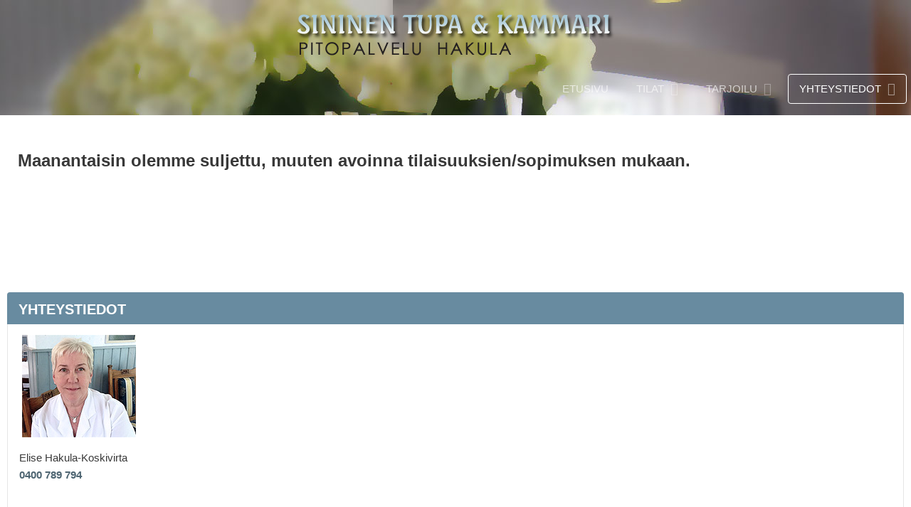

--- FILE ---
content_type: text/html; charset=utf-8
request_url: https://sininentupa.fi/index.php/ota-yhteyttae/ajo-ohje-kappelista/2-ajankohtaista/19-olemme-lomalla-7-1-2018-14-1-2018
body_size: 17729
content:
<!doctype html>
<html xml:lang="fi-fi" lang="fi-fi" >
<head>
		<meta name="viewport" content="width=device-width, initial-scale=1.0">
<base href="https://sininentupa.fi/index.php/ota-yhteyttae/ajo-ohje-kappelista/2-ajankohtaista/19-olemme-lomalla-7-1-2018-14-1-2018" />
	<meta http-equiv="content-type" content="text/html; charset=utf-8" />
	<meta name="keywords" content="Sininen tupa,sininen kammari,pitopalvelu hakula, hakula,pitopalvelu turku,muistotilaisuus turku,juhlatila turku,catering turku" />
	<meta name="author" content="Elise Hakula-Koskivirta" />
	<meta name="description" content="Sininen tupa ja sininen kammari ovat Pitopalvelu Hakulan juhlatilat Turussa. Muistotilaisuudet, syntymäpäivät, rippijuhlat, kastetilaisuudet, sukujuhlat." />
	<meta name="generator" content="Joomla! - Open Source Content Management" />
	<title> Maanantaisin olemme suljettu, muuten avoinna tilaisuuksien/sopimuksen mukaan.</title>
	<link href="/favicon.ico" rel="shortcut icon" type="image/vnd.microsoft.icon" />
	<link href="/libraries/gantry/css/grid-responsive.css" rel="stylesheet" type="text/css" />
	<link href="/templates/rt_paradigm/css-compiled/bootstrap.css" rel="stylesheet" type="text/css" />
	<link href="/templates/rt_paradigm/css-compiled/master-4fa091fc497d1ef8fee9a064bac4b5f7.css" rel="stylesheet" type="text/css" />
	<link href="/templates/rt_paradigm/css/master-webkit.css" rel="stylesheet" type="text/css" />
	<link href="/templates/rt_paradigm/css-compiled/demo-4fa091fc497d1ef8fee9a064bac4b5f7.css" rel="stylesheet" type="text/css" />
	<link href="/templates/rt_paradigm/css-compiled/mediaqueries.css" rel="stylesheet" type="text/css" />
	<link href="/templates/rt_paradigm/css-compiled/menu.css" rel="stylesheet" type="text/css" />
	<link href="/templates/rt_paradigm/css/rt_paradigm-custom.css" rel="stylesheet" type="text/css" />
	<style type="text/css">
#rt-logo {background: url(/images/kuvat/template/logo.png) 50% 0 no-repeat !important;}
#rt-logo {width: 447px;height: 58px;}

	</style>
	<script type="application/json" class="joomla-script-options new">{"csrf.token":"12445f159e473842cf23985f1a6c6d05","system.paths":{"root":"","base":""}}</script>
	<script src="/media/jui/js/jquery.min.js?97772d71e0e26c316fbb1d20d9c9aa59" type="text/javascript"></script>
	<script src="/media/jui/js/jquery-noconflict.js?97772d71e0e26c316fbb1d20d9c9aa59" type="text/javascript"></script>
	<script src="/media/jui/js/jquery-migrate.min.js?97772d71e0e26c316fbb1d20d9c9aa59" type="text/javascript"></script>
	<script src="/media/system/js/caption.js?97772d71e0e26c316fbb1d20d9c9aa59" type="text/javascript"></script>
	<script src="/media/system/js/mootools-core.js?97772d71e0e26c316fbb1d20d9c9aa59" type="text/javascript"></script>
	<script src="/media/system/js/core.js?97772d71e0e26c316fbb1d20d9c9aa59" type="text/javascript"></script>
	<script src="/media/system/js/mootools-more.js?97772d71e0e26c316fbb1d20d9c9aa59" type="text/javascript"></script>
	<script src="/templates/rt_paradigm/js/chart.js" type="text/javascript"></script>
	<script src="/libraries/gantry/js/browser-engines.js" type="text/javascript"></script>
	<script src="/templates/rt_paradigm/js/rokmediaqueries.js" type="text/javascript"></script>
	<script src="/modules/mod_roknavmenu/themes/default/js/rokmediaqueries.js" type="text/javascript"></script>
	<script src="/modules/mod_roknavmenu/themes/default/js/sidemenu.js" type="text/javascript"></script>
	<script type="text/javascript">
jQuery(window).on('load',  function() {
				new JCaption('img.caption');
			});		(function(i,s,o,g,r,a,m){i['GoogleAnalyticsObject']=r;i[r]=i[r]||function(){
		(i[r].q=i[r].q||[]).push(arguments)},i[r].l=1*new Date();a=s.createElement(o),
		m=s.getElementsByTagName(o)[0];a.async=1;a.src=g;m.parentNode.insertBefore(a,m)
		})(window,document,'script','//www.google-analytics.com/analytics.js','__gaTracker');
		__gaTracker('create', 'UA-13049483-1', 'auto');
		__gaTracker('send', 'pageview');
	
	</script>
	</head>
<body  class="logo-type-custom header-overlay-dark header-type-customheader scrolling-fixed-header-disable scrolling-overlay-light utility-overlay-dark feature-overlay-light feature-type-preset7 maintop-overlay-light main-body-overlay-light mainbottom-overlay-light extension-overlay-dark extension-type-paradigm footer-overlay-dark font-family-optima font-size-is-default menu-type-dropdownmenu menu-dropdownmenu-position-header-b layout-mode-responsive col12 option-com-content menu-ajo-ohje-kappelista ">
  
  <div id="fb-root"></div>
<script>(function(d, s, id) {
  var js, fjs = d.getElementsByTagName(s)[0];
  if (d.getElementById(id)) return;
  js = d.createElement(s); js.id = id;
  js.src = "//connect.facebook.net/fi_FI/sdk.js#xfbml=1&version=v2.3";
  fjs.parentNode.insertBefore(js, fjs);
}(document, 'script', 'facebook-jssdk'));</script>
  
	<div id="rt-page-surround">
				<header id="rt-header-surround">
			<div class="rt-overlay">
								<div id="rt-header">
					<div class="rt-container">
						<div class="rt-grid-5 rt-alpha">
     			            <div class="rt-block smallmargintop mediumpaddingtop smallpaddingbottom smallmarginbottom
">
           	<div class="module-surround">
	           		                	<div class="module-content">
	                		

<div class="customsmallmargintop mediumpaddingtop smallpaddingbottom smallmarginbottom
"  >
	<div class="rt-image rt-center">
<div class="logoimg"><a href="/../"><img src="/images/kuvat/template/logo.png" alt="Sininen Tupa ja Kammari" /></a></div>
</div></div>
	                	</div>
                	</div>
           </div>
	
</div>
<div class="rt-grid-7 rt-omega">
    	<div class="menu-block">
		<div class="gf-menu-device-container responsive-type-panel"></div>
<ul class="gf-menu l1 " >
                    <li class="item2" >

            <a class="item" href="/index.php"  >

                                Etusivu              
            </a>


                    </li>
                            <li class="item3 parent" >

            <a class="item" href="/index.php?Itemid=3"  >

                                Tilat              
            </a>


                            <span class="dropdown-spacer"></span>
                                    <div class="dropdown columns-1 " style="width:180px;">
                                                <div class="column col1"  style="width:180px;">
                            <ul class="l2">
                                                                                                                    <li class="item4" >

            <a class="item" href="/index.php/tilat/sininen-tupa"  >

                                Sininen Tupa              
            </a>


                    </li>
                                                                                                                                                                <li class="item5" >

            <a class="item" href="/index.php/tilat/sininen-kammari"  >

                                Sininen Kammari              
            </a>


                    </li>
                                                                                                        </ul>
                        </div>
                                            </div>

                                    </li>
                            <li class="item6 parent" >

            <a class="item" href="javascript:void(0);"  >

                                Tarjoilu              
            </a>


                            <span class="dropdown-spacer"></span>
                                    <div class="dropdown columns-1 " style="width:180px;">
                                                <div class="column col1"  style="width:180px;">
                            <ul class="l2">
                                                                                                                    <li class="item12" >

            <a class="item" href="/index.php/tarjoiluehdotuksia/tarjoiluvaihtoehdot"  >

                                Tarjoiluvaihtoehdot              
            </a>


                    </li>
                                                                                                                                                                <li class="item11" >

            <a class="item" href="/index.php/tarjoiluehdotuksia/kuvia-kattauksista"  >

                                Kuvia kattauksista              
            </a>


                    </li>
                                                                                                        </ul>
                        </div>
                                            </div>

                                    </li>
                            <li class="item9 parent active" >

            <a class="item" href="javascript:void(0);"  >

                                Yhteystiedot              
            </a>


                            <span class="dropdown-spacer"></span>
                                    <div class="dropdown columns-1 " style="width:180px;">
                                                <div class="column col1"  style="width:180px;">
                            <ul class="l2">
                                                                                                                    <li class="item146" >

            <a class="item" href="/index.php/ota-yhteyttae/yhteystiedot"  >

                                Yhteystiedot               
            </a>


                    </li>
                                                                                                                                                                <li class="item158" >

            <a class="item" href="/index.php/ota-yhteyttae/tilanvaraus"  >

                                Tilanvaraus              
            </a>


                    </li>
                                                                                                                                                                <li class="item10 active last" >

            <a class="item" href="/index.php/ota-yhteyttae/ajo-ohje-kappelista"  >

                                Ajo-ohje kappelista              
            </a>


                    </li>
                                                                                                                                                                <li class="item8" >

            <a class="item" href="/index.php/ota-yhteyttae/kartta"  >

                                Kartta              
            </a>


                    </li>
                                                                                                                                                                <li class="item140" >

            <a class="item" href="/index.php/ota-yhteyttae/ukk-usein-kysytyt-kysymykset"  >

                                UKK - Usein kysytyt kysymykset              
            </a>


                    </li>
                                                                                                        </ul>
                        </div>
                                            </div>

                                    </li>
            </ul>		<div class="clear"></div>
	</div>
	<div class="clear"></div>
	
</div>
						<div class="clear"></div>
					</div>
				</div>
																<div id="rt-drawer">
					<div class="rt-container">
												<div class="clear"></div>
					</div>
				</div>
															</div>
		</header>
				<section id="rt-section-surround">
			<div id="rt-transition">
				<div id="rt-mainbody-surround">
																																			<div class="rt-container">
						          
<div id="rt-main" class="sa3-mb6-sb3">
                <div class="rt-container">
                    <div class="rt-grid-6 rt-push-3">
                                                						<div class="rt-block">
	                        <div id="rt-mainbody">
								<div class="component-content">
	                            	<article class="item-page" itemscope itemtype="http://schema.org/Article">
<meta itemprop="inLanguage" content="fi-FI" />
	<h2 itemprop="name">
					 Maanantaisin olemme suljettu, muuten avoinna tilaisuuksien/sopimuksen mukaan.					</h2>
	







<div itemprop="articleBody">
	<p>&nbsp;</p>
<p style="text-align: right;">&nbsp;</p></div>



	</article>



								</div>
	                        </div>
						</div>
                                                                    </div>
                                <div class="rt-grid-3 rt-pull-6">
                <div id="rt-sidebar-a">
                     			            <div class="rt-block box3 title1">
           	<div class="module-surround">
	           				<div class="module-title">
					<h2 class="title"><span>Yhteystiedot</span></h2>			</div>
	                		                	<div class="module-content">
	                		

<div class="custombox3 title1"  >
	<table border="0">
<tbody>
<tr>
<td colspan="2">
<p>&nbsp;<img src="/images/kuvat/etusivulla/elise_2015.jpg" alt="elise hakula-koskivirta" /></p>
</td>
</tr>
<tr>
<td colspan="2">Elise Hakula-Koskivirta<br />
<p><strong><a href="tel:0400789794">0400 789 794 <br /></a><strong><a href="tel:+35822336495"><br /></a></strong></strong></p>
</td>
</tr>
<tr>
<td colspan="2">
<p><a href="/index.php/ota-yhteyttae/tilanvaraus"><img src="/images/kuvat/etusivulla/tilanvaraus.png" alt="tilanvaraus" style="margin-top: 5px; margin-bottom: 5px;" /></a></p>
</td>
</tr>
<tr>
<td colspan="2"><strong>Sininen Tupa &amp;</strong><strong> Kammari</strong><br />Uudenmaantie 45<br /> 20720 Turku&nbsp;
<ul>
<li><a href="/index.php/ota-yhteyttae/kartta">Kartta (Google) </a></li>
<li><a href="/index.php/ota-yhteyttae/ajo-ohje-kappelista">Ajo-ohje kappelista</a></li>
</ul>
</td>
</tr>
<tr>
<td><!-- START: Modules Anywhere --><div class="custom"  >
	<div class="fb-like" data-href="https://www.facebook.com/sininentupajakammari" data-layout="button_count" data-action="like" data-show-faces="false" data-share="false"> </div></div><!-- END: Modules Anywhere --></td>
<td><a href="https://www.facebook.com/sininentupajakammari?fref=ts" target="_blank" rel="noopener noreferrer"><img src="/images/kuvat/etusivulla/facebook.jpg" alt="facebook" /></a>&nbsp;</td>
</tr>
</tbody>
</table></div>
	                	</div>
                	</div>
           </div>
	
                </div>
            </div>

            <div class="rt-grid-3 ">
                <div id="rt-sidebar-b">
                     			            <div class="rt-block box3 title1">
           	<div class="module-surround">
	           				<div class="module-title">
					<h2 class="title"><span>Ajankohtaista</span></h2>			</div>
	                		                	<div class="module-content">
	                		<ul class="latestnewsbox3 title1 mod-list">
	<li itemscope itemtype="https://schema.org/Article">
		<a href="/index.php/ota-yhteyttae/ajo-ohje-kappelista/2-ajankohtaista/20-sairaslomalla-2-5-2023-20-5-2023" itemprop="url">
			<span itemprop="name">
				Uudet hinnat 1.1.2026 alkaen.			</span>
		</a>
	</li>
	<li itemscope itemtype="https://schema.org/Article">
		<a href="/index.php/ota-yhteyttae/ajo-ohje-kappelista/2-ajankohtaista/19-olemme-lomalla-7-1-2018-14-1-2018" itemprop="url">
			<span itemprop="name">
				 Maanantaisin olemme suljettu, muuten avoinna tilaisuuksien/sopimuksen mukaan.			</span>
		</a>
	</li>
	<li itemscope itemtype="https://schema.org/Article">
		<a href="/index.php/ota-yhteyttae/ajo-ohje-kappelista/2-ajankohtaista/15-varaa-juhlatila-nyt-tilanvaraus-avoinna-24h" itemprop="url">
			<span itemprop="name">
				Varaa juhlatila vaikka heti			</span>
		</a>
	</li>
</ul>
	                	</div>
                	</div>
           </div>
	 			            <div class="rt-block title1 box3">
           	<div class="module-surround">
	           				<div class="module-title">
					<h2 class="title"><span>Varaa juhlatila heti</span></h2>			</div>
	                		                	<div class="module-content">
	                		

<div class="customtitle1 box3"  >
	<p><a href="/index.php/ota-yhteyttae/tilanvaraus"><strong>TILANVARAUS</strong></a> - Avoinna 24h</p></div>
	                	</div>
                	</div>
           </div>
	 			            <div class="rt-block box3 title1">
           	<div class="module-surround">
	           				<div class="module-title">
					<h2 class="title"><span>Juhlatilat</span></h2>			</div>
	                		                	<div class="module-content">
	                		<ul class="nav menu mod-list">
<li class="item-141"><a href="/index.php/sininen-tupa" >Sininen Tupa</a></li><li class="item-142"><a href="/index.php/sininen-kammari" >Sininen Kammari</a></li></ul>
	                	</div>
                	</div>
           </div>
	 			            <div class="rt-block box3 title1">
           	<div class="module-surround">
	           				<div class="module-title">
					<h2 class="title"><span>Tarjoilu</span></h2>			</div>
	                		                	<div class="module-content">
	                		<ul class="nav menu mod-list">
<li class="item-143"><a href="/index.php/tarjoiluvaihtoehdot" >Tarjoiluvaihtoehdot</a></li><li class="item-144"><a href="/index.php/kuvia-kattauksista" >Kuvia kattauksista</a></li></ul>
	                	</div>
                	</div>
           </div>
	
                </div>
            </div>

                    <div class="clear"></div>
                </div>
            </div>
					</div>
																													</div>
			</div>
		</section>
																			</div>
</body>
</html>


--- FILE ---
content_type: text/css
request_url: https://sininentupa.fi/templates/rt_paradigm/css-compiled/demo-4fa091fc497d1ef8fee9a064bac4b5f7.css
body_size: 22406
content:
@font-face{font-family:'ralewaylight';src:url('../fonts/raleway-light-webfont.eot');src:url('../fonts/raleway-light-webfont.eot?#iefix') format('embedded-opentype'), url('../fonts/raleway-light-webfont.woff') format('woff'), url('../fonts/raleway-light-webfont.ttf') format('truetype'), url('../fonts/raleway-light-webfont.svg#ralewaylight') format('svg');font-weight:normal;font-style:normal;}@font-face{font-family:'ralewayregular';src:url('../fonts/raleway-regular-webfont.eot');src:url('../fonts/raleway-regular-webfont.eot?#iefix') format('embedded-opentype'), url('../fonts/raleway-regular-webfont.woff') format('woff'), url('../fonts/raleway-regular-webfont.ttf') format('truetype'), url('../fonts/raleway-regular-webfont.svg#ralewayregular') format('svg');font-weight:normal;font-style:normal;}.clearfix{*zoom:1;}.clearfix:before,.clearfix:after{display:table;content:"";line-height:0;}.clearfix:after{clear:both;}.hide-text{font:0/0 a;color:transparent;text-shadow:none;background-color:transparent;border:0;}.input-block-level{display:block;width:100%;min-height:30px;-webkit-box-sizing:border-box;-moz-box-sizing:border-box;box-sizing:border-box;}.rok-left{float:left;}.rok-right{float:right;}.rok-dropdown-group,.rok-dropdown{position:relative;}.rok-dropdown-open .rok-dropdown{display:block;}.rok-popover-group,.rok-popover{position:relative;}.rok-popover-open .rok-popover{display:block;}.rt-image{position:relative;}.rt-image img{max-width:100%;height:auto;border-radius:4px;}.rt-gray-filter{filter:url(../images/utilities/grayfilter.svg#grayscale);filter:gray;-webkit-filter:grayscale(1);}.rt-gray-filter:hover{filter:none;-webkit-filter:none;}.promo1{font-family:'ralewayregular', Verdana, Helvetica, Arial, sans-serif;font-size:45px;line-height:72px;text-transform:uppercase;}.promo2{font-size:22.5px;line-height:36px;font-family:Georgia, Times, "Times New Roman", serif;font-style:italic;}.rt-title-center .module-title{text-align:center;}.rt-big-title .title{font-size:37.5px;line-height:48px;margin-bottom:25px;}.rt-title-tag{display:block;font-size:18px;opacity:0.5;text-transform:capitalize;}.rt-large-text{font-size:1.3em;line-height:1.6em;}.rt-capitalize{text-transform:capitalize;}.rt-icon{border:2px solid;border-radius:100%;display:inline-block;font-size:2em;width:80px;height:80px;line-height:80px;text-align:center;}[class^="rt-arrow-"]:before{font-family:FontAwesome;font-size:2em;color:#ffffff;position:absolute;visibility:hidden;}.rt-arrow-right:before{content:"\f0da";right:-8px;top:50%;margin-top:-10px;}.rt-arrow-left:before{content:"\f0d9";left:-8px;top:50%;margin-top:-10px;}.rt-arrow-bottom:before{content:"\f0d7";bottom:-14px;left:50%;margin-left:-9px;}.rt-large-button{font-size:2em;padding:2% 3%;}.rt-mbsb-table .rt-sb-table-col{height:38px;vertical-align:middle;}.rt-mbsb-table .rt-mb-table-col{height:75px;vertical-align:middle;}.gantry-example{position:relative;margin:15px 0;padding:39px 19px 14px;*padding-top:19px;background-color:#ffffff;border:1px solid #dddddd;border-radius:4px;}.gantry-example .table,.gantry-example .well,.gantry-example blockquote{margin-bottom:5px;}.gantry-example .lead{font-size:18px;line-height:24px;}.gantry-example > p:last-child{margin-bottom:0;}.gantry-example + .prettyprint{margin-top:-20px;padding-top:15px;}.gantry-example:after{content:"Example";position:absolute;top:-1px;left:-1px;padding:3px 7px;font-size:12px;font-weight:bold;background-color:#f5f5f5;border:1px solid #dddddd;color:#9da0a4;border-radius:4px 0 4px 0;font-style:normal;}.gantry-example .search-query{margin-bottom:0;}form.gantry-example{padding-bottom:19px;}.form-actions{background-color:;border-top:1px solid #d5d5d5;}.help-block,.help-inline{color:;}.fp-roksprocket-showcase{text-align:center;}.fp-roksprocket-showcase.rt-block{padding:25px 0 0 0;margin:50px 10px 0 10px;}.fp-roksprocket-showcase .layout-showcase{margin:0;}.fp-roksprocket-showcase .layout-showcase .sprocket-features-list{margin:0;}.fp-roksprocket-showcase .layout-showcase .sprocket-features-title{color:#ffffff;font-size:37.5px;line-height:48px;text-transform:uppercase;letter-spacing:10px;}.fp-roksprocket-showcase .layout-showcase .sprocket-features-img-container{width:100%;float:none;margin-top:50px;}.fp-roksprocket-showcase .layout-showcase .sprocket-features-content{width:100%;float:none;}.fp-roksprocket-showcase .layout-showcase .sprocket-features-desc{font-size:19.5px;width:60%;margin:15px auto;}.fp-roksprocket-showcase .layout-showcase .sprocket-features-arrows .arrow{border:2px solid #f8f8f8;background:transparent;}.fp-roksprocket-showcase .layout-showcase .sprocket-features-arrows .arrow:hover{background:#4f6673;}.fp-roksprocket-showcase .layout-showcase .sprocket-features-arrows .prev{left:-30px;}.fp-roksprocket-showcase .layout-showcase .sprocket-features-arrows .next{right:-30px;}.fp-roksprocket-showcase .layout-showcase .rt-showcase-description{display:block;margin-bottom:25px;}.fp-roksprocket-showcase .layout-showcase .readon,.fp-roksprocket-showcase .layout-showcase .readon2{font-size:18px;display:inline-block;margin:0 15px;width:150px;}.-dec13-home #rt-utility h1.title{font-size:180%;line-height:130%;}.-dec13-home #rt-utility .readon2{border:1px solid #EEEEEE;}.-dec13-home.utility-overlay-dark #rt-utility .readon2{color:#ffffff !important;}.-dec13-home.utility-overlay-dark #rt-utility .readon2:hover{border:1px solid #24b8f0;background:#0f9dd2 !important;}.-dec13-home.utility-overlay-light #rt-utility .readon2{color:#282828 !important;}.-dec13-home.utility-overlay-light #rt-utility .readon2:hover{border:1px solid #085672;background:#0b79a2 !important;}.fp-feature.rt-block{margin-bottom:0;padding-bottom:0;}.rt-feature-item{position:relative;margin:10px 0;padding:5px 15px;text-align:left;border-radius:4px;}.rt-feature-item:hover{background:#ffffff;}.rt-feature-item:hover [class^="rt-arrow-"]:before{visibility:visible;}.feature-overlay-dark .rt-feature-item:hover{background:#282828;}.feature-overlay-dark .rt-feature-item:hover [class^="rt-arrow-"]:before{color:#282828;}.-dec13-home.menu-home #rt-mainbottom .rt-alpha{border-right:1px solid #efefef;margin-right:-1px;}.-dec13-home.menu-home #rt-mainbottom .title2 .title span{border-bottom:2px solid rgba(0,0,0,0.2);}.fp-roksprocket-strips .sprocket-strips-container.cols-1 > li{width:80%;margin:10px auto;float:none;}.fp-roksprocket-strips .sprocket-strips-title{color:#282828;font-family:'ralewayregular', Verdana, Helvetica, Arial, sans-serif;}.fp-roksprocket-strips .sprocket-strips-content{background:none;opacity:1;visibility:visible;}.fp-roksprocket-strips .roksprocket-ellipsis{display:none;}.fp-roksprocket-strips .sprocket-strips-arrows .arrow{background:none;color:#7D7D7D;font-size:3em;opacity:0.5;top:35%;}.fp-roksprocket-strips .sprocket-strips-arrows .arrow.prev{left:0;}.fp-roksprocket-strips .sprocket-strips-arrows .arrow.next{right:0;}.rt-testimonial-item{color:#7D7D7D;background:#fcfcfc;border:1px solid #e6e6e6;box-shadow:0 0 15px rgba(0,0,0,0.1);font-size:1.2em;line-height:1.5em;position:relative;z-index:10;padding:25px;margin-top:25px;border-radius:4px;}.rt-testimonial-item [class^="rt-arrow-"]:before{visibility:visible;color:#fcfcfc;text-shadow:0 3px 3px #e6e6e6;}.rt-testimonial-item [class^="icon-quote-"]:before{color:#d6d6d6;}[class^="rt-testimonial-"]{display:block;}.rt-testimonial-img{margin:25px 0 14px 0;}.rt-testimonial-img img{border-radius:100%;}.rt-testimonial-author{color:#282828;font-family:'ralewayregular', Verdana, Helvetica, Arial, sans-serif;text-transform:uppercase;}.rt-testimonial-position{color:#7D7D7D;font-family:'ralewayregular', Verdana, Helvetica, Arial, sans-serif;}.fp-newsflash{color:#2e2e2e;font-family:'ralewayregular', Verdana, Helvetica, Arial, sans-serif;}.fp-newsflash .newsflash-title{margin-top:50px;}.fp-newsflash .rt-newsflash-info{margin-bottom:45px;}.fp-newsflash .readmore{color:#aeaeae !important;background:#ffffff !important;border:1px solid #aeaeae !important;margin-top:15px;}.fp-newsflash .readmore:hover{color:#ffffff !important;background:#4f6673 !important;border:1px solid #4f6673 !important;}.fp-extension.rt-block{margin-:25px 10px;}.menu-home.-dec13-home #rt-extension{background-position:50% -100%;}.menu-home.-dec13-home #rt-footer-surround a{color:#686868;}.menu-home.-dec13-home #rt-footer-surround a:hover{color:#9ed3e6;}.fp-footer-form .inputbox,.fp-footer-form .readon{display:inline-block;height:45px;padding:0 15px;-webkit-box-sizing:border-box;-moz-box-sizing:border-box;box-sizing:border-box;}.fp-footer-form .inputbox{font-family:'ralewayregular', Verdana, Helvetica, Arial, sans-serif;width:60%;color:#f8f8f8;border:1px solid transparent;background-color:rgba(125,125,125,0.3);background-image:-moz-linear-gradient(left,rgba(125,125,125,0.3),rgba(125,125,125,0.3));background-image:-webkit-gradient(linear,0 0,100% 0,from(rgba(125,125,125,0.3)),to(rgba(125,125,125,0.3)));background-image:-webkit-linear-gradient(left,rgba(125,125,125,0.3),rgba(125,125,125,0.3));background-image:-o-linear-gradient(left,rgba(125,125,125,0.3),rgba(125,125,125,0.3));background-image:linear-gradient(to right,rgba(125,125,125,0.3),rgba(125,125,125,0.3));background-repeat:repeat-x;filter:progid:DXImageTransform.Microsoft.gradient(startColorstr='#4c7d7d7d', endColorstr='#4c7d7d7d', GradientType=1);}.fp-footer-form .readon{width:35%;}.rt-social-buttons.rt-block{text-align:right;font-size:0.85em;margin-right:20px !important;padding-right:0;}.menu-pages #rt-feature .rt-overlay{background-color:rgba(255,255,255,0.5) !important;background-image:-moz-linear-gradient(left,rgba(255,255,255,0.5),rgba(255,255,255,0.5)) !important;background-image:-webkit-gradient(linear,0 0,100% 0,from(rgba(255,255,255,0.5)),to(rgba(255,255,255,0.5))) !important;background-image:-webkit-linear-gradient(left,rgba(255,255,255,0.5),rgba(255,255,255,0.5)) !important;background-image:-o-linear-gradient(left,rgba(255,255,255,0.5),rgba(255,255,255,0.5)) !important;background-image:linear-gradient(to right,rgba(255,255,255,0.5),rgba(255,255,255,0.5)) !important;background-repeat:repeat-x !important;filter:progid:DXImageTransform.Microsoft.gradient(startColorstr='#7fffffff', endColorstr='#7fffffff', GradientType=1) !important;}.rt-readon-row{text-align:center;}.rt-readon-row .readon{font-style:1.5em;margin:25px 15px 0 15px;}.rds-info{margin:0 5px;}.rds-info [class*="rt-data"]{display:inline-block;height:15px;margin-right:5px;vertical-align:middle;width:15px;}.rt-data-1{background:#D95240;}.rt-data-2{background:#6FC6A0;}.rt-data-3{background:#D6A842;}.rt-data-4{background:#6FB4C5;}.rt-data-5{background:#D49245;}.rt-team-img img,.rt-team-img2 img{border-radius:4px;}.menu-pricing #rt-mainbody-surround{background:#f2f2f2;}.rt-table{clear:both;background:#ffffff;border:1px solid #efefef;border-radius:4px;margin-top:25px;}.rt-table-header{font-size:1.2em;font-family:'ralewayregular', Verdana, Helvetica, Arial, sans-serif;text-transform:uppercase;color:#f8f8f8;background:#4d4d4d;margin:-25px -25px 15px -25px;padding:25px;}.rt-first-col .rt-table-header{border-radius:4px 0 0 0;}.rt-last-col .rt-table-header{border-radius:0 4px 0 0;}.rt-table-highlight .rt-table-header{color:#ffffff;background:#4f6673;margin-top:-75px;padding:50px;border-radius:4px 4px 0 0;}.rt-table-top{color:#f8f8f8;background:#333333;margin:-15px -25px 15px -25px;padding:40px 0 25px 0;border-bottom:1px solid #efefef;}.rt-table-highlight .rt-table-top{background:#3a4b55;}.rt-table-col{-webkit-box-sizing:border-box;-moz-box-sizing:border-box;box-sizing:border-box;border-right:1px solid #efefef;padding:25px;}.rt-table-col.rt-last-col{border-right:0;}.rt-table-price{font-size:3em;vertical-align:top;}.rt-table-decimal{font-size:1.8em;line-height:0;}.rt-table-period{display:block;margin-top:15px;}.rt-table-item{display:block;margin:15px 0;}.rt-table-bottom{display:block;margin-top:35px;}.rt-demo-portfolio .sprocket-mosaic .sprocket-mosaic-header{margin-bottom:50px;}.rt-demo-portfolio .sprocket-mosaic-filter li,.rt-demo-portfolio .sprocket-mosaic-order li{text-transform:uppercase;font-family:'ralewayregular', Verdana, Helvetica, Arial, sans-serif;}.rt-demo-portfolio .sprocket-mosaic-item .sprocket-padding{padding:0;border:none;border-radius:4px;}.rt-demo-portfolio .sprocket-mosaic-item .sprocket-mosaic-image{border-radius:4px;}.rt-demo-portfolio .sprocket-mosaic-item .sprocket-mosaic-title{margin-bottom:0;line-height:1;}.rt-demo-portfolio .sprocket-mosaic-item .sprocket-mosaic-title a{color:#2e2e2e;font-size:15px;}.rt-demo-portfolio .sprocket-mosaic-item .sprocket-mosaic-title a:hover{color:#4f6673;}.rt-demo-portfolio .sprocket-mosaic-item .sprocket-mosaic-text{font-size:1em;font-family:'ralewaylight', Verdana, Helvetica, Arial, sans-serif;margin-top:5px;margin-bottom:5px;opacity:0.5;}.rt-demo-portfolio .sprocket-mosaic-item .sprocket-mosaic-tags li{color:#808080;background:#d9d9d9;text-transform:lowercase;font-style:italic;}.rt-demo-portfolio .sprocket-mosaic-item .sprocket-readmore{display:none;}.rt-demo-clients .sprocket-strips-content{height:180px;}.rt-blog-form .inputbox,.rt-blog-form .readon{display:inline-block;height:45px;padding:0 15px;-webkit-box-sizing:border-box;-moz-box-sizing:border-box;box-sizing:border-box;}.rt-blog-form .inputbox{font-family:'ralewayregular', Verdana, Helvetica, Arial, sans-serif;width:60%;color:#7D7D7D;border:1px solid transparent;background:#ffffff;box-shadow:none;}.rt-blog-form .readon{width:35%;}.rt-blog-search.icon-search:before{display:none;}.rt-blog-search .inputbox{display:inline-block;height:45px;padding:0 15px;font-family:'ralewayregular', Verdana, Helvetica, Arial, sans-serif;width:100%;color:#7D7D7D;border:1px solid transparent;background:#ffffff;box-shadow:none;-webkit-box-sizing:border-box;-moz-box-sizing:border-box;box-sizing:border-box;}.menu-faq #rt-showcase{opacity:0.75;}.menu-contact #rt-mainbody-surround{background:#f2f2f2;}.menu-contact .contact h3{display:none;}.rt-contact-icon-title{color:#282828;display:block;font-size:5em;margin:50px 0;opacity:0.5;}.menu-contact .contact-form{margin-top:-15px;}.menu-contact .contact-form legend{font-size:1.5em;border-bottom:none;margin-bottom:0;}.menu-contact .contact-form dt{width:250px;}.menu-contact .contact-form dd{float:none !important;margin:0;}.menu-contact .contact-form label{font-size:1.2em;margin:10px 0;}.menu-contact .contact-form input[type="text"],.menu-contact .contact-form input[type="email"],.menu-contact .contact-form textarea{width:100%;height:auto;color:#6e6e6e;border:1px solid #e6e6e6;background:#ffffff;padding:12px 15px;margin-bottom:10px;box-shadow:none;-webkit-box-sizing:border-box;-moz-box-sizing:border-box;box-sizing:border-box;}.menu-contact .contact-form input[type="checkbox"]{margin:13px 0;}.menu-contact .contact-form button{font-size:1.2em;padding:15px 25px;}.rt-contact-info{margin-top:35px;}.rt-contact-info hr{border-color:#bdbdbd;border-top:none;}.rt-contact-icon{clear:both;float:left;}.rt-contact-icon span{color:#bdbdbd;display:block;font-size:3em;width:80px;height:60px;line-height:40px;text-align:center;}.fp-bottom.rt-block{margin-bottom:-50px;}.rt-footer-logo{background:url(../../../images/rocketlauncher/frontpage/footer/logo.png) 0 0 no-repeat;width:165px;height:38px;opacity:0.5;}.rt-email-form .inputbox,.rt-email-form .readon{display:inline-block;height:45px;padding:0 15px;margin-bottom:5px;-webkit-box-sizing:border-box;-moz-box-sizing:border-box;box-sizing:border-box;}.rt-email-form textarea{padding:15px;margin-bottom:5px;-webkit-box-sizing:border-box;-moz-box-sizing:border-box;box-sizing:border-box;}.rt-email-form .inputbox,.rt-email-form textarea{font-family:'ralewayregular', Verdana, Helvetica, Arial, sans-serif;width:100%;color:#f8f8f8;border:1px solid transparent;background-color:rgba(125,125,125,0.3);background-image:-moz-linear-gradient(left,rgba(125,125,125,0.3),rgba(125,125,125,0.3));background-image:-webkit-gradient(linear,0 0,100% 0,from(rgba(125,125,125,0.3)),to(rgba(125,125,125,0.3)));background-image:-webkit-linear-gradient(left,rgba(125,125,125,0.3),rgba(125,125,125,0.3));background-image:-o-linear-gradient(left,rgba(125,125,125,0.3),rgba(125,125,125,0.3));background-image:linear-gradient(to right,rgba(125,125,125,0.3),rgba(125,125,125,0.3));background-repeat:repeat-x;filter:progid:DXImageTransform.Microsoft.gradient(startColorstr='#4c7d7d7d', endColorstr='#4c7d7d7d', GradientType=1);}.rt-email-form .button{width:100%;}.menu-offline-page #rt-mainbody-surround{display:none;}@media only screen and (min-width: 1200px){body.layout-mode-responsive .rt-maintop-desc{margin-top:18%;}}@media only screen and (min-width: 960px) and (max-width: 1199px){body.layout-mode-responsive .promo1{font-size:52.5px;line-height:84px;}body.layout-mode-responsive .promo2{font-size:27px;line-height:43.2px;font-family:Georgia, Times, "Times New Roman", serif;font-style:italic;}body.layout-mode-responsive .rt-newsflash-info{font-size:75%;width:90%;}body.layout-mode-responsive .rt-demo-clients .sprocket-strips-content{height:138px;}}@media only screen and (min-width: 768px) and (max-width: 959px){body.layout-mode-responsive .promo1{font-size:45px;line-height:72px;}body.layout-mode-responsive .promo2{font-size:22.5px;line-height:36px;font-family:Georgia, Times, "Times New Roman", serif;font-style:italic;}body.layout-mode-responsive .fp-roksprocket-showcase .layout-showcase .sprocket-features-title{letter-spacing:3px;}body.layout-mode-responsive .fp-roksprocket-showcase .layout-showcase .sprocket-features-desc{width:80%;}body.layout-mode-responsive .fp-roksprocket-strips .sprocket-strips-container.cols-1 > li{width:80% !important;}body.layout-mode-responsive .rt-newsflash-info{padding:5px 15px;}body.layout-mode-responsive .fp-footer-menu.rt-block{margin:25px 30px 30px -30px !important;}body.layout-mode-responsive .rt-demo-portfolio .sprocket-mosaic-filter li,body.layout-mode-responsive .rt-demo-portfolio .sprocket-mosaic-order li{padding:8px 18px;}body.layout-mode-responsive .rt-demo-clients .sprocket-strips-content{height:245px;}body.layout-mode-responsive .rt-demo-clients .cols-4 > li{width:48% !important;}}@media (max-width: 767px){body.layout-mode-responsive .promo1{font-size:42px;line-height:67.2px;}body.layout-mode-responsive .promo2{font-size:19.5px;line-height:31.2px;font-family:Georgia, Times, "Times New Roman", serif;font-style:italic;}body.layout-mode-responsive .rt-title-tag{font-size:16.5px;line-height:26.4px;}body.layout-mode-responsive .fp-roksprocket-showcase .layout-showcase .sprocket-features-title{font-size:27px;line-height:43.2px;letter-spacing:4px;}body.layout-mode-responsive .fp-roksprocket-showcase .layout-showcase .sprocket-features-desc{width:90%;}body.layout-mode-responsive .fp-roksprocket-showcase .layout-showcase .rt-showcase-description{font-size:16.5px;line-height:26.4px;}body.layout-mode-responsive .fp-roksprocket-showcase .layout-showcase .readon,body.layout-mode-responsive .fp-roksprocket-showcase .layout-showcase .readon2{display:block;margin:15px auto;}body.layout-mode-responsive .fp-feature-mobile.rt-block{margin-bottom:0;padding-bottom:0;}body.layout-mode-responsive.-dec13-home.menu-home #rt-mainbottom .rt-alpha{border:none;margin-right:0;}body.layout-mode-responsive .fp-roksprocket-strips.rt-block{margin-bottom:0;padding-bottom:0;}body.layout-mode-responsive .fp-roksprocket-strips .sprocket-strips-container.cols-1 > li{width:80% !important;}body.layout-mode-responsive .fp-newsflash.rt-block{padding-top:0;}body.layout-mode-responsive .rt-newsflash-info{width:100%;padding:5px 15px;-webkit-box-sizing:border-box;-moz-box-sizing:border-box;box-sizing:border-box;}body.layout-mode-responsive.-dec13-home #rt-utility .rt-block,body.layout-mode-responsive.-dec13-home #rt-footer .rt-block{margin-top:25px;padding-top:0;margin-bottom:25px;padding-bottom:0;}body.layout-mode-responsive.-dec13-home #rt-utility .rt-alpha .rt-block,body.layout-mode-responsive.-dec13-home #rt-footer .rt-alpha .rt-block{margin-top:80px;}body.layout-mode-responsive.-dec13-home #rt-utility .rt-omega .rt-block,body.layout-mode-responsive.-dec13-home #rt-footer .rt-omega .rt-block{margin-bottom:80px;}body.layout-mode-responsive .fp-footer-menu .gantry-width-block{width:33% !important;}body.layout-mode-responsive #rt-copyright .rt-block{text-align:center;}body.layout-mode-responsive .rt-table-col{border-right:0;}body.layout-mode-responsive .rt-first-col .rt-table-header{border-radius:4px 4px 0 0;}body.layout-mode-responsive .rt-last-col .rt-table-header{border-radius:0;}body.layout-mode-responsive .rt-table-highlight .rt-table-header{margin-top:-25px;padding:25px;border-radius:0;}body.layout-mode-responsive .rt-demo-portfolio .sprocket-mosaic-filter li,body.layout-mode-responsive .rt-demo-portfolio .sprocket-mosaic-order li{display:inline-block;text-align:center;width:12.5%;}body.layout-mode-responsive .rt-demo-clients .sprocket-strips-content{height:245px;}body.layout-mode-responsive .rt-demo-clients .sprocket-strips-container{padding:35px;}}@media only screen and (max-width: 480px){body.layout-mode-responsive .promo1{font-size:37.5px;line-height:60px;}body.layout-mode-responsive .promo2{font-size:18px;line-height:28.8px;font-family:Georgia, Times, "Times New Roman", serif;font-style:italic;}body.layout-mode-responsive .fp-roksprocket-showcase .layout-showcase .sprocket-features-title{font-size:22.5px;line-height:36px;letter-spacing:3px;}body.layout-mode-responsive .fp-roksprocket-showcase .layout-showcase .rt-showcase-description{font-size:15px;line-height:24px;}body.layout-mode-responsive .fp-roksprocket-showcase .layout-showcase .sprocket-features-arrows .prev{left:-10px;}body.layout-mode-responsive .fp-roksprocket-showcase .layout-showcase .sprocket-features-arrows .next{right:-10px;}body.layout-mode-responsive .fp-feature.rt-block{margin:50px 10px;padding:15px;}body.layout-mode-responsive .fp-footer-menu{display:none;}body.layout-mode-responsive .rt-demo-portfolio .sprocket-mosaic-filter li,body.layout-mode-responsive .rt-demo-portfolio .sprocket-mosaic-order li{font-size:9px;width:18%;}body.layout-mode-responsive .rt-demo-clients .sprocket-strips-content{height:150px;}body.layout-mode-responsive .rt-demo-clients .sprocket-strips-container{padding:35px;}body.layout-mode-responsive .rt-demo-clients .sprocket-strips-arrows .arrow{width:20px;height:20px;line-height:20px;margin-top:-50px;}body.layout-mode-responsive .rt-demo-clients .sprocket-strips-arrows .arrow.prev{left:0;}body.layout-mode-responsive .rt-demo-clients .sprocket-strips-arrows .arrow.next{right:0;}}

--- FILE ---
content_type: text/css
request_url: https://sininentupa.fi/templates/rt_paradigm/css/rt_paradigm-custom.css
body_size: 907
content:
legend {
    border-bottom: 1px solid #d5d5d5;
    font-size: 18px; }

body {color: #383838;}

.title1 .module-title {
    background: none repeat scroll 0 0 #688ba0 !important;
}

.box3 {
    color: #383838 !important;
}


.box3 a {
    color: #4f6673 !important;
}


h1 {font-size: 150%;}
h2 {font-size: 130%;}
h2.title {font-size: 130%;}
h3 {font-size: 130%;}
h4 {font-size: 120%;}
h5 {font-size: 120%;}

.rt-newsflash-info {
    display: none;
}

.logo-type-paradigm #rt-logo {
    /*height: 30px;
    width: 191px;*/
	height: 58px;
	width: 447px;
}

#rt-logo {
    display: block;
    margin: 10px 10px;
	}

    /* Large Display */
    @media (min-width: 1200px) {
    }
    /* Desktop */
    @media (min-width: 960px) and (max-width: 1199px) {
    }
    /* Tablets */
    @media (min-width: 768px) and (max-width: 959px) {
    }
    /* Smartphones to Tablets */
    @media (min-width: 481px) and (max-width: 767px) {
    }
    /* Smartphones */
    @media (max-width: 480px) {
    }
	
	

--- FILE ---
content_type: text/plain
request_url: https://www.google-analytics.com/j/collect?v=1&_v=j102&a=1223531592&t=pageview&_s=1&dl=https%3A%2F%2Fsininentupa.fi%2Findex.php%2Fota-yhteyttae%2Fajo-ohje-kappelista%2F2-ajankohtaista%2F19-olemme-lomalla-7-1-2018-14-1-2018&ul=en-us%40posix&dt=Maanantaisin%20olemme%20suljettu%2C%20muuten%20avoinna%20tilaisuuksien%2Fsopimuksen%20mukaan.&sr=1280x720&vp=1280x720&_u=IEBAAEABCAAAACAAI~&jid=543354513&gjid=405657825&cid=1149687882.1769988410&tid=UA-13049483-1&_gid=672049980.1769988410&_r=1&_slc=1&z=618481149
body_size: -450
content:
2,cG-YVWJBRMXKR